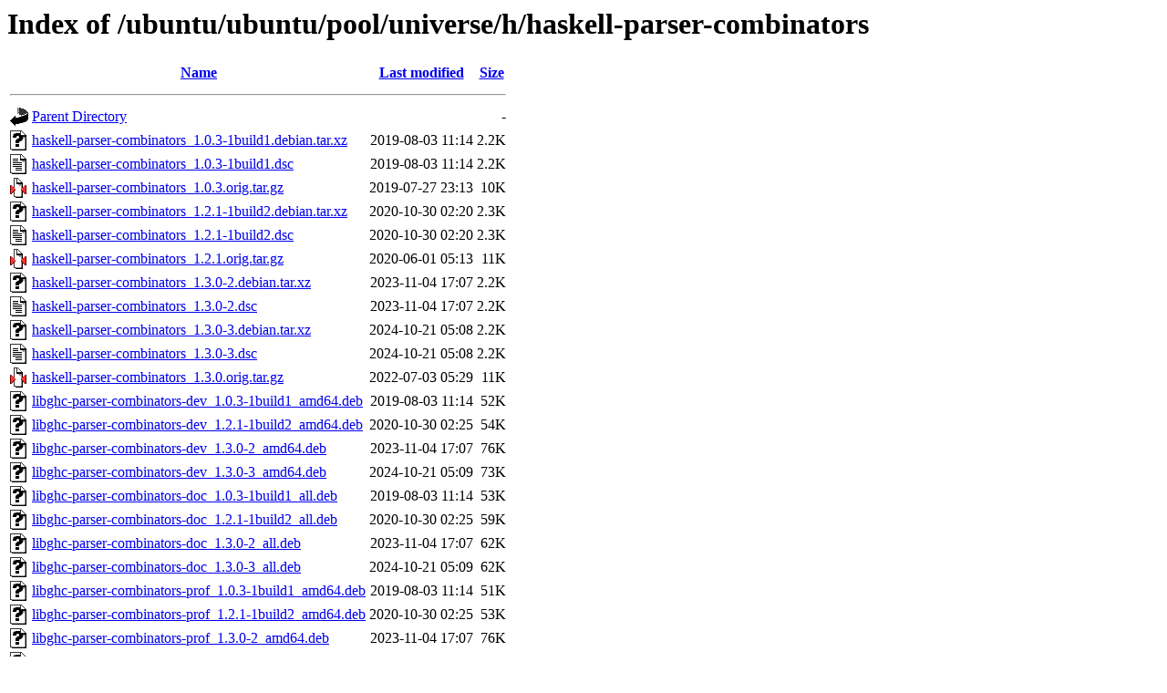

--- FILE ---
content_type: text/html;charset=UTF-8
request_url: http://gl.archive.ubuntu.com/ubuntu/ubuntu/pool/universe/h/haskell-parser-combinators/
body_size: 897
content:
<!DOCTYPE HTML PUBLIC "-//W3C//DTD HTML 3.2 Final//EN">
<html>
 <head>
  <title>Index of /ubuntu/ubuntu/pool/universe/h/haskell-parser-combinators</title>
 </head>
 <body>
<h1>Index of /ubuntu/ubuntu/pool/universe/h/haskell-parser-combinators</h1>
  <table>
   <tr><th valign="top"><img src="/icons/blank.gif" alt="[ICO]"></th><th><a href="?C=N;O=D">Name</a></th><th><a href="?C=M;O=A">Last modified</a></th><th><a href="?C=S;O=A">Size</a></th></tr>
   <tr><th colspan="4"><hr></th></tr>
<tr><td valign="top"><img src="/icons/back.gif" alt="[PARENTDIR]"></td><td><a href="/ubuntu/ubuntu/pool/universe/h/">Parent Directory</a></td><td>&nbsp;</td><td align="right">  - </td></tr>
<tr><td valign="top"><img src="/icons/unknown.gif" alt="[   ]"></td><td><a href="haskell-parser-combinators_1.0.3-1build1.debian.tar.xz">haskell-parser-combinators_1.0.3-1build1.debian.tar.xz</a></td><td align="right">2019-08-03 11:14  </td><td align="right">2.2K</td></tr>
<tr><td valign="top"><img src="/icons/text.gif" alt="[TXT]"></td><td><a href="haskell-parser-combinators_1.0.3-1build1.dsc">haskell-parser-combinators_1.0.3-1build1.dsc</a></td><td align="right">2019-08-03 11:14  </td><td align="right">2.2K</td></tr>
<tr><td valign="top"><img src="/icons/compressed.gif" alt="[   ]"></td><td><a href="haskell-parser-combinators_1.0.3.orig.tar.gz">haskell-parser-combinators_1.0.3.orig.tar.gz</a></td><td align="right">2019-07-27 23:13  </td><td align="right"> 10K</td></tr>
<tr><td valign="top"><img src="/icons/unknown.gif" alt="[   ]"></td><td><a href="haskell-parser-combinators_1.2.1-1build2.debian.tar.xz">haskell-parser-combinators_1.2.1-1build2.debian.tar.xz</a></td><td align="right">2020-10-30 02:20  </td><td align="right">2.3K</td></tr>
<tr><td valign="top"><img src="/icons/text.gif" alt="[TXT]"></td><td><a href="haskell-parser-combinators_1.2.1-1build2.dsc">haskell-parser-combinators_1.2.1-1build2.dsc</a></td><td align="right">2020-10-30 02:20  </td><td align="right">2.3K</td></tr>
<tr><td valign="top"><img src="/icons/compressed.gif" alt="[   ]"></td><td><a href="haskell-parser-combinators_1.2.1.orig.tar.gz">haskell-parser-combinators_1.2.1.orig.tar.gz</a></td><td align="right">2020-06-01 05:13  </td><td align="right"> 11K</td></tr>
<tr><td valign="top"><img src="/icons/unknown.gif" alt="[   ]"></td><td><a href="haskell-parser-combinators_1.3.0-2.debian.tar.xz">haskell-parser-combinators_1.3.0-2.debian.tar.xz</a></td><td align="right">2023-11-04 17:07  </td><td align="right">2.2K</td></tr>
<tr><td valign="top"><img src="/icons/text.gif" alt="[TXT]"></td><td><a href="haskell-parser-combinators_1.3.0-2.dsc">haskell-parser-combinators_1.3.0-2.dsc</a></td><td align="right">2023-11-04 17:07  </td><td align="right">2.2K</td></tr>
<tr><td valign="top"><img src="/icons/unknown.gif" alt="[   ]"></td><td><a href="haskell-parser-combinators_1.3.0-3.debian.tar.xz">haskell-parser-combinators_1.3.0-3.debian.tar.xz</a></td><td align="right">2024-10-21 05:08  </td><td align="right">2.2K</td></tr>
<tr><td valign="top"><img src="/icons/text.gif" alt="[TXT]"></td><td><a href="haskell-parser-combinators_1.3.0-3.dsc">haskell-parser-combinators_1.3.0-3.dsc</a></td><td align="right">2024-10-21 05:08  </td><td align="right">2.2K</td></tr>
<tr><td valign="top"><img src="/icons/compressed.gif" alt="[   ]"></td><td><a href="haskell-parser-combinators_1.3.0.orig.tar.gz">haskell-parser-combinators_1.3.0.orig.tar.gz</a></td><td align="right">2022-07-03 05:29  </td><td align="right"> 11K</td></tr>
<tr><td valign="top"><img src="/icons/unknown.gif" alt="[   ]"></td><td><a href="libghc-parser-combinators-dev_1.0.3-1build1_amd64.deb">libghc-parser-combinators-dev_1.0.3-1build1_amd64.deb</a></td><td align="right">2019-08-03 11:14  </td><td align="right"> 52K</td></tr>
<tr><td valign="top"><img src="/icons/unknown.gif" alt="[   ]"></td><td><a href="libghc-parser-combinators-dev_1.2.1-1build2_amd64.deb">libghc-parser-combinators-dev_1.2.1-1build2_amd64.deb</a></td><td align="right">2020-10-30 02:25  </td><td align="right"> 54K</td></tr>
<tr><td valign="top"><img src="/icons/unknown.gif" alt="[   ]"></td><td><a href="libghc-parser-combinators-dev_1.3.0-2_amd64.deb">libghc-parser-combinators-dev_1.3.0-2_amd64.deb</a></td><td align="right">2023-11-04 17:07  </td><td align="right"> 76K</td></tr>
<tr><td valign="top"><img src="/icons/unknown.gif" alt="[   ]"></td><td><a href="libghc-parser-combinators-dev_1.3.0-3_amd64.deb">libghc-parser-combinators-dev_1.3.0-3_amd64.deb</a></td><td align="right">2024-10-21 05:09  </td><td align="right"> 73K</td></tr>
<tr><td valign="top"><img src="/icons/unknown.gif" alt="[   ]"></td><td><a href="libghc-parser-combinators-doc_1.0.3-1build1_all.deb">libghc-parser-combinators-doc_1.0.3-1build1_all.deb</a></td><td align="right">2019-08-03 11:14  </td><td align="right"> 53K</td></tr>
<tr><td valign="top"><img src="/icons/unknown.gif" alt="[   ]"></td><td><a href="libghc-parser-combinators-doc_1.2.1-1build2_all.deb">libghc-parser-combinators-doc_1.2.1-1build2_all.deb</a></td><td align="right">2020-10-30 02:25  </td><td align="right"> 59K</td></tr>
<tr><td valign="top"><img src="/icons/unknown.gif" alt="[   ]"></td><td><a href="libghc-parser-combinators-doc_1.3.0-2_all.deb">libghc-parser-combinators-doc_1.3.0-2_all.deb</a></td><td align="right">2023-11-04 17:07  </td><td align="right"> 62K</td></tr>
<tr><td valign="top"><img src="/icons/unknown.gif" alt="[   ]"></td><td><a href="libghc-parser-combinators-doc_1.3.0-3_all.deb">libghc-parser-combinators-doc_1.3.0-3_all.deb</a></td><td align="right">2024-10-21 05:09  </td><td align="right"> 62K</td></tr>
<tr><td valign="top"><img src="/icons/unknown.gif" alt="[   ]"></td><td><a href="libghc-parser-combinators-prof_1.0.3-1build1_amd64.deb">libghc-parser-combinators-prof_1.0.3-1build1_amd64.deb</a></td><td align="right">2019-08-03 11:14  </td><td align="right"> 51K</td></tr>
<tr><td valign="top"><img src="/icons/unknown.gif" alt="[   ]"></td><td><a href="libghc-parser-combinators-prof_1.2.1-1build2_amd64.deb">libghc-parser-combinators-prof_1.2.1-1build2_amd64.deb</a></td><td align="right">2020-10-30 02:25  </td><td align="right"> 53K</td></tr>
<tr><td valign="top"><img src="/icons/unknown.gif" alt="[   ]"></td><td><a href="libghc-parser-combinators-prof_1.3.0-2_amd64.deb">libghc-parser-combinators-prof_1.3.0-2_amd64.deb</a></td><td align="right">2023-11-04 17:07  </td><td align="right"> 76K</td></tr>
<tr><td valign="top"><img src="/icons/unknown.gif" alt="[   ]"></td><td><a href="libghc-parser-combinators-prof_1.3.0-3_amd64.deb">libghc-parser-combinators-prof_1.3.0-3_amd64.deb</a></td><td align="right">2024-10-21 05:09  </td><td align="right"> 76K</td></tr>
   <tr><th colspan="4"><hr></th></tr>
</table>
<address>Apache Server at gl.archive.ubuntu.com Port 80</address>
</body></html>
